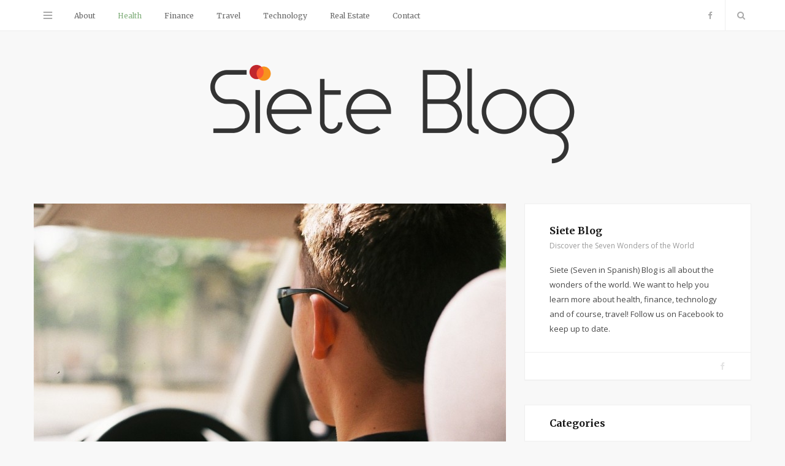

--- FILE ---
content_type: text/html; charset=UTF-8
request_url: https://www.sieteblog.com/health/things-to-look-for-when-choosing-a-rehab-facility/
body_size: 10866
content:

<!DOCTYPE html>
<html lang="en">

<head>

	<meta charset="UTF-8" />
	<meta http-equiv="x-ua-compatible" content="ie=edge" />
	<meta name="viewport" content="width=device-width, initial-scale=1" />
	<link rel="pingback" href="https://www.sieteblog.com/xmlrpc.php" />
	<link rel="profile" href="https://gmpg.org/xfn/11" />
		
	<title>Things to Look for When Choosing a Rehab Facility &#8211; Siete Blog</title>
<meta name='robots' content='max-image-preview:large' />
<link rel='dns-prefetch' href='//fonts.googleapis.com' />
<link rel="alternate" type="application/rss+xml" title="Siete Blog &raquo; Feed" href="https://www.sieteblog.com/feed/" />
<link rel="alternate" type="application/rss+xml" title="Siete Blog &raquo; Comments Feed" href="https://www.sieteblog.com/comments/feed/" />
<script type="text/javascript">
/* <![CDATA[ */
window._wpemojiSettings = {"baseUrl":"https:\/\/s.w.org\/images\/core\/emoji\/15.0.3\/72x72\/","ext":".png","svgUrl":"https:\/\/s.w.org\/images\/core\/emoji\/15.0.3\/svg\/","svgExt":".svg","source":{"concatemoji":"https:\/\/www.sieteblog.com\/wp-includes\/js\/wp-emoji-release.min.js?ver=6.6.4"}};
/*! This file is auto-generated */
!function(i,n){var o,s,e;function c(e){try{var t={supportTests:e,timestamp:(new Date).valueOf()};sessionStorage.setItem(o,JSON.stringify(t))}catch(e){}}function p(e,t,n){e.clearRect(0,0,e.canvas.width,e.canvas.height),e.fillText(t,0,0);var t=new Uint32Array(e.getImageData(0,0,e.canvas.width,e.canvas.height).data),r=(e.clearRect(0,0,e.canvas.width,e.canvas.height),e.fillText(n,0,0),new Uint32Array(e.getImageData(0,0,e.canvas.width,e.canvas.height).data));return t.every(function(e,t){return e===r[t]})}function u(e,t,n){switch(t){case"flag":return n(e,"\ud83c\udff3\ufe0f\u200d\u26a7\ufe0f","\ud83c\udff3\ufe0f\u200b\u26a7\ufe0f")?!1:!n(e,"\ud83c\uddfa\ud83c\uddf3","\ud83c\uddfa\u200b\ud83c\uddf3")&&!n(e,"\ud83c\udff4\udb40\udc67\udb40\udc62\udb40\udc65\udb40\udc6e\udb40\udc67\udb40\udc7f","\ud83c\udff4\u200b\udb40\udc67\u200b\udb40\udc62\u200b\udb40\udc65\u200b\udb40\udc6e\u200b\udb40\udc67\u200b\udb40\udc7f");case"emoji":return!n(e,"\ud83d\udc26\u200d\u2b1b","\ud83d\udc26\u200b\u2b1b")}return!1}function f(e,t,n){var r="undefined"!=typeof WorkerGlobalScope&&self instanceof WorkerGlobalScope?new OffscreenCanvas(300,150):i.createElement("canvas"),a=r.getContext("2d",{willReadFrequently:!0}),o=(a.textBaseline="top",a.font="600 32px Arial",{});return e.forEach(function(e){o[e]=t(a,e,n)}),o}function t(e){var t=i.createElement("script");t.src=e,t.defer=!0,i.head.appendChild(t)}"undefined"!=typeof Promise&&(o="wpEmojiSettingsSupports",s=["flag","emoji"],n.supports={everything:!0,everythingExceptFlag:!0},e=new Promise(function(e){i.addEventListener("DOMContentLoaded",e,{once:!0})}),new Promise(function(t){var n=function(){try{var e=JSON.parse(sessionStorage.getItem(o));if("object"==typeof e&&"number"==typeof e.timestamp&&(new Date).valueOf()<e.timestamp+604800&&"object"==typeof e.supportTests)return e.supportTests}catch(e){}return null}();if(!n){if("undefined"!=typeof Worker&&"undefined"!=typeof OffscreenCanvas&&"undefined"!=typeof URL&&URL.createObjectURL&&"undefined"!=typeof Blob)try{var e="postMessage("+f.toString()+"("+[JSON.stringify(s),u.toString(),p.toString()].join(",")+"));",r=new Blob([e],{type:"text/javascript"}),a=new Worker(URL.createObjectURL(r),{name:"wpTestEmojiSupports"});return void(a.onmessage=function(e){c(n=e.data),a.terminate(),t(n)})}catch(e){}c(n=f(s,u,p))}t(n)}).then(function(e){for(var t in e)n.supports[t]=e[t],n.supports.everything=n.supports.everything&&n.supports[t],"flag"!==t&&(n.supports.everythingExceptFlag=n.supports.everythingExceptFlag&&n.supports[t]);n.supports.everythingExceptFlag=n.supports.everythingExceptFlag&&!n.supports.flag,n.DOMReady=!1,n.readyCallback=function(){n.DOMReady=!0}}).then(function(){return e}).then(function(){var e;n.supports.everything||(n.readyCallback(),(e=n.source||{}).concatemoji?t(e.concatemoji):e.wpemoji&&e.twemoji&&(t(e.twemoji),t(e.wpemoji)))}))}((window,document),window._wpemojiSettings);
/* ]]> */
</script>
<style id='wp-emoji-styles-inline-css' type='text/css'>

	img.wp-smiley, img.emoji {
		display: inline !important;
		border: none !important;
		box-shadow: none !important;
		height: 1em !important;
		width: 1em !important;
		margin: 0 0.07em !important;
		vertical-align: -0.1em !important;
		background: none !important;
		padding: 0 !important;
	}
</style>
<link rel='stylesheet' id='wp-block-library-css' href='https://www.sieteblog.com/wp-includes/css/dist/block-library/style.min.css?ver=6.6.4' type='text/css' media='all' />
<style id='classic-theme-styles-inline-css' type='text/css'>
/*! This file is auto-generated */
.wp-block-button__link{color:#fff;background-color:#32373c;border-radius:9999px;box-shadow:none;text-decoration:none;padding:calc(.667em + 2px) calc(1.333em + 2px);font-size:1.125em}.wp-block-file__button{background:#32373c;color:#fff;text-decoration:none}
</style>
<style id='global-styles-inline-css' type='text/css'>
:root{--wp--preset--aspect-ratio--square: 1;--wp--preset--aspect-ratio--4-3: 4/3;--wp--preset--aspect-ratio--3-4: 3/4;--wp--preset--aspect-ratio--3-2: 3/2;--wp--preset--aspect-ratio--2-3: 2/3;--wp--preset--aspect-ratio--16-9: 16/9;--wp--preset--aspect-ratio--9-16: 9/16;--wp--preset--color--black: #000000;--wp--preset--color--cyan-bluish-gray: #abb8c3;--wp--preset--color--white: #ffffff;--wp--preset--color--pale-pink: #f78da7;--wp--preset--color--vivid-red: #cf2e2e;--wp--preset--color--luminous-vivid-orange: #ff6900;--wp--preset--color--luminous-vivid-amber: #fcb900;--wp--preset--color--light-green-cyan: #7bdcb5;--wp--preset--color--vivid-green-cyan: #00d084;--wp--preset--color--pale-cyan-blue: #8ed1fc;--wp--preset--color--vivid-cyan-blue: #0693e3;--wp--preset--color--vivid-purple: #9b51e0;--wp--preset--gradient--vivid-cyan-blue-to-vivid-purple: linear-gradient(135deg,rgba(6,147,227,1) 0%,rgb(155,81,224) 100%);--wp--preset--gradient--light-green-cyan-to-vivid-green-cyan: linear-gradient(135deg,rgb(122,220,180) 0%,rgb(0,208,130) 100%);--wp--preset--gradient--luminous-vivid-amber-to-luminous-vivid-orange: linear-gradient(135deg,rgba(252,185,0,1) 0%,rgba(255,105,0,1) 100%);--wp--preset--gradient--luminous-vivid-orange-to-vivid-red: linear-gradient(135deg,rgba(255,105,0,1) 0%,rgb(207,46,46) 100%);--wp--preset--gradient--very-light-gray-to-cyan-bluish-gray: linear-gradient(135deg,rgb(238,238,238) 0%,rgb(169,184,195) 100%);--wp--preset--gradient--cool-to-warm-spectrum: linear-gradient(135deg,rgb(74,234,220) 0%,rgb(151,120,209) 20%,rgb(207,42,186) 40%,rgb(238,44,130) 60%,rgb(251,105,98) 80%,rgb(254,248,76) 100%);--wp--preset--gradient--blush-light-purple: linear-gradient(135deg,rgb(255,206,236) 0%,rgb(152,150,240) 100%);--wp--preset--gradient--blush-bordeaux: linear-gradient(135deg,rgb(254,205,165) 0%,rgb(254,45,45) 50%,rgb(107,0,62) 100%);--wp--preset--gradient--luminous-dusk: linear-gradient(135deg,rgb(255,203,112) 0%,rgb(199,81,192) 50%,rgb(65,88,208) 100%);--wp--preset--gradient--pale-ocean: linear-gradient(135deg,rgb(255,245,203) 0%,rgb(182,227,212) 50%,rgb(51,167,181) 100%);--wp--preset--gradient--electric-grass: linear-gradient(135deg,rgb(202,248,128) 0%,rgb(113,206,126) 100%);--wp--preset--gradient--midnight: linear-gradient(135deg,rgb(2,3,129) 0%,rgb(40,116,252) 100%);--wp--preset--font-size--small: 13px;--wp--preset--font-size--medium: 20px;--wp--preset--font-size--large: 36px;--wp--preset--font-size--x-large: 42px;--wp--preset--spacing--20: 0.44rem;--wp--preset--spacing--30: 0.67rem;--wp--preset--spacing--40: 1rem;--wp--preset--spacing--50: 1.5rem;--wp--preset--spacing--60: 2.25rem;--wp--preset--spacing--70: 3.38rem;--wp--preset--spacing--80: 5.06rem;--wp--preset--shadow--natural: 6px 6px 9px rgba(0, 0, 0, 0.2);--wp--preset--shadow--deep: 12px 12px 50px rgba(0, 0, 0, 0.4);--wp--preset--shadow--sharp: 6px 6px 0px rgba(0, 0, 0, 0.2);--wp--preset--shadow--outlined: 6px 6px 0px -3px rgba(255, 255, 255, 1), 6px 6px rgba(0, 0, 0, 1);--wp--preset--shadow--crisp: 6px 6px 0px rgba(0, 0, 0, 1);}:where(.is-layout-flex){gap: 0.5em;}:where(.is-layout-grid){gap: 0.5em;}body .is-layout-flex{display: flex;}.is-layout-flex{flex-wrap: wrap;align-items: center;}.is-layout-flex > :is(*, div){margin: 0;}body .is-layout-grid{display: grid;}.is-layout-grid > :is(*, div){margin: 0;}:where(.wp-block-columns.is-layout-flex){gap: 2em;}:where(.wp-block-columns.is-layout-grid){gap: 2em;}:where(.wp-block-post-template.is-layout-flex){gap: 1.25em;}:where(.wp-block-post-template.is-layout-grid){gap: 1.25em;}.has-black-color{color: var(--wp--preset--color--black) !important;}.has-cyan-bluish-gray-color{color: var(--wp--preset--color--cyan-bluish-gray) !important;}.has-white-color{color: var(--wp--preset--color--white) !important;}.has-pale-pink-color{color: var(--wp--preset--color--pale-pink) !important;}.has-vivid-red-color{color: var(--wp--preset--color--vivid-red) !important;}.has-luminous-vivid-orange-color{color: var(--wp--preset--color--luminous-vivid-orange) !important;}.has-luminous-vivid-amber-color{color: var(--wp--preset--color--luminous-vivid-amber) !important;}.has-light-green-cyan-color{color: var(--wp--preset--color--light-green-cyan) !important;}.has-vivid-green-cyan-color{color: var(--wp--preset--color--vivid-green-cyan) !important;}.has-pale-cyan-blue-color{color: var(--wp--preset--color--pale-cyan-blue) !important;}.has-vivid-cyan-blue-color{color: var(--wp--preset--color--vivid-cyan-blue) !important;}.has-vivid-purple-color{color: var(--wp--preset--color--vivid-purple) !important;}.has-black-background-color{background-color: var(--wp--preset--color--black) !important;}.has-cyan-bluish-gray-background-color{background-color: var(--wp--preset--color--cyan-bluish-gray) !important;}.has-white-background-color{background-color: var(--wp--preset--color--white) !important;}.has-pale-pink-background-color{background-color: var(--wp--preset--color--pale-pink) !important;}.has-vivid-red-background-color{background-color: var(--wp--preset--color--vivid-red) !important;}.has-luminous-vivid-orange-background-color{background-color: var(--wp--preset--color--luminous-vivid-orange) !important;}.has-luminous-vivid-amber-background-color{background-color: var(--wp--preset--color--luminous-vivid-amber) !important;}.has-light-green-cyan-background-color{background-color: var(--wp--preset--color--light-green-cyan) !important;}.has-vivid-green-cyan-background-color{background-color: var(--wp--preset--color--vivid-green-cyan) !important;}.has-pale-cyan-blue-background-color{background-color: var(--wp--preset--color--pale-cyan-blue) !important;}.has-vivid-cyan-blue-background-color{background-color: var(--wp--preset--color--vivid-cyan-blue) !important;}.has-vivid-purple-background-color{background-color: var(--wp--preset--color--vivid-purple) !important;}.has-black-border-color{border-color: var(--wp--preset--color--black) !important;}.has-cyan-bluish-gray-border-color{border-color: var(--wp--preset--color--cyan-bluish-gray) !important;}.has-white-border-color{border-color: var(--wp--preset--color--white) !important;}.has-pale-pink-border-color{border-color: var(--wp--preset--color--pale-pink) !important;}.has-vivid-red-border-color{border-color: var(--wp--preset--color--vivid-red) !important;}.has-luminous-vivid-orange-border-color{border-color: var(--wp--preset--color--luminous-vivid-orange) !important;}.has-luminous-vivid-amber-border-color{border-color: var(--wp--preset--color--luminous-vivid-amber) !important;}.has-light-green-cyan-border-color{border-color: var(--wp--preset--color--light-green-cyan) !important;}.has-vivid-green-cyan-border-color{border-color: var(--wp--preset--color--vivid-green-cyan) !important;}.has-pale-cyan-blue-border-color{border-color: var(--wp--preset--color--pale-cyan-blue) !important;}.has-vivid-cyan-blue-border-color{border-color: var(--wp--preset--color--vivid-cyan-blue) !important;}.has-vivid-purple-border-color{border-color: var(--wp--preset--color--vivid-purple) !important;}.has-vivid-cyan-blue-to-vivid-purple-gradient-background{background: var(--wp--preset--gradient--vivid-cyan-blue-to-vivid-purple) !important;}.has-light-green-cyan-to-vivid-green-cyan-gradient-background{background: var(--wp--preset--gradient--light-green-cyan-to-vivid-green-cyan) !important;}.has-luminous-vivid-amber-to-luminous-vivid-orange-gradient-background{background: var(--wp--preset--gradient--luminous-vivid-amber-to-luminous-vivid-orange) !important;}.has-luminous-vivid-orange-to-vivid-red-gradient-background{background: var(--wp--preset--gradient--luminous-vivid-orange-to-vivid-red) !important;}.has-very-light-gray-to-cyan-bluish-gray-gradient-background{background: var(--wp--preset--gradient--very-light-gray-to-cyan-bluish-gray) !important;}.has-cool-to-warm-spectrum-gradient-background{background: var(--wp--preset--gradient--cool-to-warm-spectrum) !important;}.has-blush-light-purple-gradient-background{background: var(--wp--preset--gradient--blush-light-purple) !important;}.has-blush-bordeaux-gradient-background{background: var(--wp--preset--gradient--blush-bordeaux) !important;}.has-luminous-dusk-gradient-background{background: var(--wp--preset--gradient--luminous-dusk) !important;}.has-pale-ocean-gradient-background{background: var(--wp--preset--gradient--pale-ocean) !important;}.has-electric-grass-gradient-background{background: var(--wp--preset--gradient--electric-grass) !important;}.has-midnight-gradient-background{background: var(--wp--preset--gradient--midnight) !important;}.has-small-font-size{font-size: var(--wp--preset--font-size--small) !important;}.has-medium-font-size{font-size: var(--wp--preset--font-size--medium) !important;}.has-large-font-size{font-size: var(--wp--preset--font-size--large) !important;}.has-x-large-font-size{font-size: var(--wp--preset--font-size--x-large) !important;}
:where(.wp-block-post-template.is-layout-flex){gap: 1.25em;}:where(.wp-block-post-template.is-layout-grid){gap: 1.25em;}
:where(.wp-block-columns.is-layout-flex){gap: 2em;}:where(.wp-block-columns.is-layout-grid){gap: 2em;}
:root :where(.wp-block-pullquote){font-size: 1.5em;line-height: 1.6;}
</style>
<link rel='stylesheet' id='contact-form-7-css' href='https://www.sieteblog.com/wp-content/plugins/contact-form-7/includes/css/styles.css?ver=5.9.8' type='text/css' media='all' />
<link rel='stylesheet' id='smart-blog-fonts-css' href='https://fonts.googleapis.com/css?family=Open+Sans%3A400%2C400italic%2C600%2C700%7CMerriweather%3A400%2C300italic%2C400italic%2C700' type='text/css' media='all' />
<link rel='stylesheet' id='smart-blog-core-css' href='https://www.sieteblog.com/wp-content/themes/smart-blog/style.css?ver=1.2.0' type='text/css' media='all' />
<link rel='stylesheet' id='smart-blog-lightbox-css' href='https://www.sieteblog.com/wp-content/themes/smart-blog/css/lightbox.css?ver=1.2.0' type='text/css' media='all' />
<link rel='stylesheet' id='smart-blog-icons-css' href='https://www.sieteblog.com/wp-content/themes/smart-blog/css/icons/css/icons.css?ver=1.2.0' type='text/css' media='all' />
<link rel='stylesheet' id='smart-blog-responsive-css' href='https://www.sieteblog.com/wp-content/themes/smart-blog/css/responsive.css?ver=1.2.0' type='text/css' media='all' />
<script>if (document.location.protocol != "https:") {document.location = document.URL.replace(/^http:/i, "https:");}</script><script type="text/javascript" id="jquery-core-js-extra">
/* <![CDATA[ */
var Sphere_Plugin = {"ajaxurl":"https:\/\/www.sieteblog.com\/wp-admin\/admin-ajax.php"};
/* ]]> */
</script>
<script type="text/javascript" src="https://www.sieteblog.com/wp-includes/js/jquery/jquery.min.js?ver=3.7.1" id="jquery-core-js"></script>
<script type="text/javascript" src="https://www.sieteblog.com/wp-includes/js/jquery/jquery-migrate.min.js?ver=3.4.1" id="jquery-migrate-js"></script>
<script type="text/javascript" src="https://www.sieteblog.com/wp-content/themes/smart-blog/js/jquery.masonry.js?ver=1.2.0" id="smart-blog-masonry-js"></script>
<link rel="https://api.w.org/" href="https://www.sieteblog.com/wp-json/" /><link rel="alternate" title="JSON" type="application/json" href="https://www.sieteblog.com/wp-json/wp/v2/posts/1800" /><link rel="EditURI" type="application/rsd+xml" title="RSD" href="https://www.sieteblog.com/xmlrpc.php?rsd" />
<meta name="generator" content="WordPress 6.6.4" />
<link rel='shortlink' href='https://www.sieteblog.com/?p=1800' />
<link rel="alternate" title="oEmbed (JSON)" type="application/json+oembed" href="https://www.sieteblog.com/wp-json/oembed/1.0/embed?url=https%3A%2F%2Fwww.sieteblog.com%2Fhealth%2Fthings-to-look-for-when-choosing-a-rehab-facility%2F" />
<link rel="alternate" title="oEmbed (XML)" type="text/xml+oembed" href="https://www.sieteblog.com/wp-json/oembed/1.0/embed?url=https%3A%2F%2Fwww.sieteblog.com%2Fhealth%2Fthings-to-look-for-when-choosing-a-rehab-facility%2F&#038;format=xml" />
<link rel="canonical" href="https://www.sieteblog.com/health/things-to-look-for-when-choosing-a-rehab-facility/" />
<link rel="icon" href="https://www.sieteblog.com/wp-content/uploads/2016/03/cropped-x_SieteBlog02-1-32x32.png" sizes="32x32" />
<link rel="icon" href="https://www.sieteblog.com/wp-content/uploads/2016/03/cropped-x_SieteBlog02-1-192x192.png" sizes="192x192" />
<link rel="apple-touch-icon" href="https://www.sieteblog.com/wp-content/uploads/2016/03/cropped-x_SieteBlog02-1-180x180.png" />
<meta name="msapplication-TileImage" content="https://www.sieteblog.com/wp-content/uploads/2016/03/cropped-x_SieteBlog02-1-270x270.png" />

</head>

<body class="post-template-default single single-post postid-1800 single-format-standard right-sidebar ">

<div class="main-wrap">

	
	<header id="main-head" class="main-head">
	
		
	<div class="top-bar">
	
		<div class="top-bar-content" data-sticky-bar="1">
			<div class="wrap cf">

				
		<div class="top-actions cf">
			
			<div class="menu-action">
			
								<a href="#" class="action menu icon-hamburger" title="Menu"></a>
				
								
			</div>

		</div>				
			
										
				<nav class="navigation">					
					<div class="menu-top-navigation-container"><ul id="menu-top-navigation" class="menu"><li id="menu-item-97" class="menu-item menu-item-type-post_type menu-item-object-page menu-item-97"><a href="https://www.sieteblog.com/about/">About</a></li>
<li id="menu-item-121" class="menu-item menu-item-type-taxonomy menu-item-object-category current-post-ancestor current-menu-parent current-post-parent menu-item-121"><a href="https://www.sieteblog.com/category/health/">Health</a></li>
<li id="menu-item-120" class="menu-item menu-item-type-taxonomy menu-item-object-category menu-item-120"><a href="https://www.sieteblog.com/category/finance/">Finance</a></li>
<li id="menu-item-119" class="menu-item menu-item-type-taxonomy menu-item-object-category menu-item-119"><a href="https://www.sieteblog.com/category/travel/">Travel</a></li>
<li id="menu-item-122" class="menu-item menu-item-type-taxonomy menu-item-object-category menu-item-122"><a href="https://www.sieteblog.com/category/technology/">Technology</a></li>
<li id="menu-item-1968" class="menu-item menu-item-type-taxonomy menu-item-object-category menu-item-1968"><a href="https://www.sieteblog.com/category/real-estate/">Real Estate</a></li>
<li id="menu-item-96" class="menu-item menu-item-type-post_type menu-item-object-page menu-item-96"><a href="https://www.sieteblog.com/contact/">Contact</a></li>
</ul></div>				</nav>
				
								
				
								
				<div class="search-action cf">
				
					<a href="#" class="action search icon-search" title="Search"></a>
					
					<div class="search-overlay">	<form method="get" class="search-form" action="https://www.sieteblog.com/">
		<label>
			<span class="screen-reader-text">Search for:</span>
			<input type="search" class="search-field" placeholder="Type and hit enter..." value="" name="s" title="Search for:" />
		</label>
		<button type="submit" class="search-submit"><i class="icon icon-search"></i></button>
	</form></div>
				
				</div>
				
								
				
								
				<ul class="social-icons cf">
				
									
					<li><a href="#" class="icon icon-facebook-b"><span class="visuallyhidden">Facebook</span></a></li>
											
									
				</ul>
				
								
			</div>			
		</div>
		
	</div>
		
		<div class="wrap">
		
			<div class="title">
			
				<a href="https://www.sieteblog.com/" title="Siete Blog" rel="home">
				
									
										
		<img class="mobile-logo" src="https://www.sieteblog.com/wp-content/uploads/2016/03/x_SieteBlog02-final1.png" width="300" height="86" 
			alt="Siete Blog" />

							
					<img src="https://www.sieteblog.com/wp-content/uploads/2016/03/x_SieteBlog02-final1.png" class="logo-image" alt="Siete Blog" />
						 
								
				</a>
			
			</div>
		
		</div>
		
	</header> <!-- .main-head -->
	
		
	
<div class="main wrap">

	<div class="ts-row cf">
		<div class="col-8 main-content cf">
		
			
				
<article id="post-1800" class="the-post grid-box post-1800 post type-post status-publish format-standard has-post-thumbnail category-health" itemscope itemtype="http://schema.org/Article" data-gallery>
	
	<header class="post-header cf">
				
		<div class="featured">
		
						
							
				<a href="https://www.sieteblog.com/wp-content/uploads/2017/06/pexels-photo-201476.jpeg" itemprop="image" class="image-link"><img width="770" height="515" src="https://www.sieteblog.com/wp-content/uploads/2017/06/pexels-photo-201476-770x515.jpeg" class="attachment-smart-blog-main size-smart-blog-main wp-post-image" alt="" title="Things to Look for When Choosing a Rehab Facility" decoding="async" fetchpriority="high" srcset="https://www.sieteblog.com/wp-content/uploads/2017/06/pexels-photo-201476-770x515.jpeg 770w, https://www.sieteblog.com/wp-content/uploads/2017/06/pexels-photo-201476-270x180.jpeg 270w, https://www.sieteblog.com/wp-content/uploads/2017/06/pexels-photo-201476-369x246.jpeg 369w, https://www.sieteblog.com/wp-content/uploads/2017/06/pexels-photo-201476-99x66.jpeg 99w" sizes="(max-width: 770px) 100vw, 770px" />				</a>
				
								
					</div>
		
		
		
		<h1 class="post-title" itemprop="name headline">
		
		Things to Look for When Choosing a Rehab Facility		
		</h1>
		
	</header><!-- .post-header -->
	
	
		<div class="post-meta">
		
					<span class="post-cat">
			
						
				<a href="https://www.sieteblog.com/category/health/">Health</a></span>
			
						
			<span class="meta-sep"></span>
			
					
					<time class="post-date" itemprop="datePublished" datetime="2017-08-15T17:51:07+00:00">August 15, 2017</time>
				
		</div>

	<div class="post-content description cf" itemprop="articleBody">
		
		<p class="p1"><span class="s2"><a href="https://coastaldetox.com/">Coastal Detox</a></span><span class="s1"> has successfully helped many people overcome their substance abuse issues. People who are currently battling addiction need to get professional help in order to defeat this potentially deadly problem. It is a huge mistake to try to kick a drug or alcohol habit on your own. Do you fall into the category of someone whose life is falling apart because you are using drugs or alcohol on a regular basis? If this is the case, seeking help soon and not waiting could literally be the difference between life and death. However, you should never be foolish enough to check yourself into a rehab facility without finding out as much as you can about it. You need to have a complete understanding of the facility that will be providing your treatment. Here is a list of the most critical things that you need to look for when you are comparing rehab facilities.</span></p>
<p class="p1"><span class="s1">1. Has the rehab facility had a large number of complaints or lawsuits filed against it?</span></p>
<p class="p1"><span class="s1">These are important details that you cannot afford to overlook. Needless to say, a rehab facility will not be very anxious to reveal any legal problems they have had in the past. They will also not want to talk about any complaints from patients that have been filed against the facility. This means that you will need to do a thorough amount of research in order to discover all of the things about a rehab facility they might not want you to know. You can then keep the facility on your list of potential candidates if everything checks out. </span></p>
<p class="p1"><span class="s1">2. What is the ratio of patients to staff members?</span></p>
<p class="p1"><span class="s1">You might be wondering why this is an important detail for you to examine. The answer is really very simple. Ideally, you want to receive your treatment in a facility where there is not a large number of patients that will overwhelm the staff. There are many rehab facilities that are only interested in making money. Therefore, they admit many more patients than they should. This causes the staff to ignore many of the patients. These people do not end up getting the quality of treatment they paid for. This is why it is so vitally important for you to seek out a rehab facility that does not have too many patients compared to the number of staff members. This will help to ensure that you get the best addiction treatment in 2017.</span></p>
<p class="p1"><span class="s1">3. You need to take a close look at the cleanliness of the facility as a whole. </span></p>
<p class="p1"><span class="s1">The quality of care that the rehab facility provides should not be the only thing you pay attention to. You must also take into consideration how clean the facility is. Look closely at the floors and the tables. Does it seem like the buildings are cleaned thoroughly on a regular basis? Explore the rooms that patients sleep in. Has the bedding been washed? Go into the bathrooms. Are the toilets clean? You must remember that you will be living in the rehab facility for several weeks. It will be your home. Therefore, you need to make sure that the facility is clean enough where you will not mind staying there for an extended period of time.</span></p>
<p class="p1"><span class="s1">4. What sort of qualifications do the faculty members have?</span></p>
<p class="p1"><span class="s1">Never assume that the people who work at a rehab facility are qualified enough to treat you. It is important to find out for yourself exactly where these people received their training. You will be relying on these people to guide you on your path towards sobriety. Therefore, it is essential that you make sure they have the necessary knowledge, experience and training to accomplish that goal. There are quite a few online resources you can use to compile this info. However, the facility should be willing to give you all of the info you need on the staff members who work there.</span></p>
<p class="p1"><span class="s1">5. Does the rehab facility have many amenities?</span></p>
<p class="p1"><span class="s1">As a general rule, rehab facilities that have many amenities cost a lot more than the ones with no frills. Therefore, You should be prepared to pay a lot of money if you want to attend rehab in a sunny and tropical location with a beautiful swimming pool. The websites for the rehab facilities you are interested in should list all of the amenities that will be available for patients to use. This will help you to make your decision.</span></p>
		
					
	</div><!-- .post-content -->

	
			
	<div class="post-footer cf">
	
			
		
		<div class="tag-share cf">
		
			
			<div class="post-tags"></div>
			
					
					<div class="post-share">
			<span class="counters">
			
									
		<a href="#" class="count count-link count-heart" data-id="1800"><i class="icon icon-heart-1"></i><span class="number">0</span></a>
		
									
							<span class="count count-share"><i class="icon icon-share-1"></i>0</span>
							
			</span>
			
						
			<div class="post-share-icons cf">
			
				<a href="http://www.facebook.com/sharer.php?u=https%3A%2F%2Fwww.sieteblog.com%2Fhealth%2Fthings-to-look-for-when-choosing-a-rehab-facility%2F" target="_blank" class="link" title="Share on Facebook"><i class="icon icon-facebook"></i></a>
					
				<a href="http://twitter.com/home?status=https%3A%2F%2Fwww.sieteblog.com%2Fhealth%2Fthings-to-look-for-when-choosing-a-rehab-facility%2F" target="_blank" class="link" title="Share on Twitter"><i class="icon icon-twitter"></i></a>
					
				<a href="http://plus.google.com/share?url=https%3A%2F%2Fwww.sieteblog.com%2Fhealth%2Fthings-to-look-for-when-choosing-a-rehab-facility%2F" target="_blank" class="link" title="Share on Google+"><i class="icon icon-gplus"></i></a>
					
								
			</div>
			
						
		</div>				
		</div>

				
				<div class="author-box add-separator">
	
		<img alt='' src='https://secure.gravatar.com/avatar/f550a3600820426a54660631b6e5fc7d?s=107&#038;d=mm&#038;r=g' srcset='https://secure.gravatar.com/avatar/f550a3600820426a54660631b6e5fc7d?s=214&#038;d=mm&#038;r=g 2x' class='avatar avatar-107 photo' height='107' width='107' decoding='async'/>		
		<div class="content">
		
			<span class="author">
				<a href="https://www.sieteblog.com/author/admin/" title="Posts by Alexa" rel="author">Alexa</a>			</span>
			
			<p class="author-bio"></p>
			
			<ul class="social-icons">
						</ul>
			
		</div>
		
	</div>			
				
	</div>

		
		
</article> <!-- .the-post -->



<section class="related-posts">
	<h4 class="heading common-heading">Related Articles</h4> 
	
	<div class="navigate"></div>
	
	<div class="posts">
	
			<article class="grid-box post" itemscope itemtype="http://schema.org/Article">
					
			<a href="https://www.sieteblog.com/health/5-ways-to-look-great-while-you-work-out/" title="5 ways to look great while you work out " class="image-link" itemprop="url">
				<img width="270" height="180" src="https://www.sieteblog.com/wp-content/uploads/2023/01/pexels-pavel-danilyuk-6339389-270x180.jpg" class="image wp-post-image" alt="" title="5 ways to look great while you work out " itemprop="image" decoding="async" srcset="https://www.sieteblog.com/wp-content/uploads/2023/01/pexels-pavel-danilyuk-6339389-270x180.jpg 270w, https://www.sieteblog.com/wp-content/uploads/2023/01/pexels-pavel-danilyuk-6339389-300x200.jpg 300w, https://www.sieteblog.com/wp-content/uploads/2023/01/pexels-pavel-danilyuk-6339389-1024x684.jpg 1024w, https://www.sieteblog.com/wp-content/uploads/2023/01/pexels-pavel-danilyuk-6339389-770x515.jpg 770w, https://www.sieteblog.com/wp-content/uploads/2023/01/pexels-pavel-danilyuk-6339389-369x246.jpg 369w, https://www.sieteblog.com/wp-content/uploads/2023/01/pexels-pavel-danilyuk-6339389-99x66.jpg 99w, https://www.sieteblog.com/wp-content/uploads/2023/01/pexels-pavel-danilyuk-6339389.jpg 1280w" sizes="(max-width: 270px) 100vw, 270px" />			</a>
			
			<div class="content">
				
				<h3 class="post-title" itemprop="name headline"><a href="https://www.sieteblog.com/health/5-ways-to-look-great-while-you-work-out/" class="post-link">5 ways to look great while you work out </a></h3>

				
		<div class="post-meta">
		
					<span class="post-cat">
			
						
				<a href="https://www.sieteblog.com/category/health/">Health</a></span>
			
						
			<span class="meta-sep"></span>
			
					
					<time class="post-date" itemprop="datePublished" datetime="2023-05-15T11:53:00+00:00">May 15, 2023</time>
				
		</div>
				
			</div>

		</article >
		
			<article class="grid-box post" itemscope itemtype="http://schema.org/Article">
					
			<a href="https://www.sieteblog.com/health/7-healthy-habits-that-will-transform-your-life/" title="7 Healthy Habits that will Transform Your Life" class="image-link" itemprop="url">
				<img width="270" height="180" src="https://www.sieteblog.com/wp-content/uploads/2023/03/pexels-andrea-piacquadio-3769709-270x180.jpg" class="image wp-post-image" alt="" title="7 Healthy Habits that will Transform Your Life" itemprop="image" decoding="async" loading="lazy" srcset="https://www.sieteblog.com/wp-content/uploads/2023/03/pexels-andrea-piacquadio-3769709-270x180.jpg 270w, https://www.sieteblog.com/wp-content/uploads/2023/03/pexels-andrea-piacquadio-3769709-770x515.jpg 770w, https://www.sieteblog.com/wp-content/uploads/2023/03/pexels-andrea-piacquadio-3769709-369x246.jpg 369w, https://www.sieteblog.com/wp-content/uploads/2023/03/pexels-andrea-piacquadio-3769709-99x66.jpg 99w" sizes="(max-width: 270px) 100vw, 270px" />			</a>
			
			<div class="content">
				
				<h3 class="post-title" itemprop="name headline"><a href="https://www.sieteblog.com/health/7-healthy-habits-that-will-transform-your-life/" class="post-link">7 Healthy Habits that will Transform Your Life</a></h3>

				
		<div class="post-meta">
		
					<span class="post-cat">
			
						
				<a href="https://www.sieteblog.com/category/health/">Health</a></span>
			
						
			<span class="meta-sep"></span>
			
					
					<time class="post-date" itemprop="datePublished" datetime="2023-03-30T13:08:24+00:00">March 30, 2023</time>
				
		</div>
				
			</div>

		</article >
		
			<article class="grid-box post" itemscope itemtype="http://schema.org/Article">
					
			<a href="https://www.sieteblog.com/health/best-ways-to-improve-your-coordination/" title="Best ways to improve your coordination" class="image-link" itemprop="url">
				<img width="270" height="180" src="https://www.sieteblog.com/wp-content/uploads/2023/01/pexels-алекке-блажин-7700193-270x180.jpg" class="image wp-post-image" alt="" title="Best ways to improve your coordination" itemprop="image" decoding="async" loading="lazy" srcset="https://www.sieteblog.com/wp-content/uploads/2023/01/pexels-алекке-блажин-7700193-270x180.jpg 270w, https://www.sieteblog.com/wp-content/uploads/2023/01/pexels-алекке-блажин-7700193-300x200.jpg 300w, https://www.sieteblog.com/wp-content/uploads/2023/01/pexels-алекке-блажин-7700193-1024x683.jpg 1024w, https://www.sieteblog.com/wp-content/uploads/2023/01/pexels-алекке-блажин-7700193-770x515.jpg 770w, https://www.sieteblog.com/wp-content/uploads/2023/01/pexels-алекке-блажин-7700193-369x246.jpg 369w, https://www.sieteblog.com/wp-content/uploads/2023/01/pexels-алекке-блажин-7700193-99x66.jpg 99w, https://www.sieteblog.com/wp-content/uploads/2023/01/pexels-алекке-блажин-7700193.jpg 1280w" sizes="(max-width: 270px) 100vw, 270px" />			</a>
			
			<div class="content">
				
				<h3 class="post-title" itemprop="name headline"><a href="https://www.sieteblog.com/health/best-ways-to-improve-your-coordination/" class="post-link">Best ways to improve your coordination</a></h3>

				
		<div class="post-meta">
		
					<span class="post-cat">
			
						
				<a href="https://www.sieteblog.com/category/health/">Health</a></span>
			
						
			<span class="meta-sep"></span>
			
					
					<time class="post-date" itemprop="datePublished" datetime="2023-01-26T11:49:14+00:00">January 26, 2023</time>
				
		</div>
				
			</div>

		</article >
		
			<article class="grid-box post" itemscope itemtype="http://schema.org/Article">
					
			<a href="https://www.sieteblog.com/health/top-5-health-insurance-secrets/" title="Top 5 Health Insurance Secrets" class="image-link" itemprop="url">
				<img width="270" height="180" src="https://www.sieteblog.com/wp-content/uploads/2017/04/pexels-photo-196640-270x180.jpeg" class="image wp-post-image" alt="" title="Top 5 Health Insurance Secrets" itemprop="image" decoding="async" loading="lazy" srcset="https://www.sieteblog.com/wp-content/uploads/2017/04/pexels-photo-196640-270x180.jpeg 270w, https://www.sieteblog.com/wp-content/uploads/2017/04/pexels-photo-196640-300x200.jpeg 300w, https://www.sieteblog.com/wp-content/uploads/2017/04/pexels-photo-196640-369x246.jpeg 369w, https://www.sieteblog.com/wp-content/uploads/2017/04/pexels-photo-196640-99x66.jpeg 99w, https://www.sieteblog.com/wp-content/uploads/2017/04/pexels-photo-196640.jpeg 640w" sizes="(max-width: 270px) 100vw, 270px" />			</a>
			
			<div class="content">
				
				<h3 class="post-title" itemprop="name headline"><a href="https://www.sieteblog.com/health/top-5-health-insurance-secrets/" class="post-link">Top 5 Health Insurance Secrets</a></h3>

				
		<div class="post-meta">
		
					<span class="post-cat">
			
						
				<a href="https://www.sieteblog.com/category/health/">Health</a></span>
			
						
			<span class="meta-sep"></span>
			
					
					<time class="post-date" itemprop="datePublished" datetime="2022-12-14T00:13:00+00:00">December 14, 2022</time>
				
		</div>
				
			</div>

		</article >
		
			<article class="grid-box post" itemscope itemtype="http://schema.org/Article">
					
			<a href="https://www.sieteblog.com/health/bad-back-try-these-6-pain-easing-steps/" title="Bad Back? Try These 6 Pain-Easing Steps" class="image-link" itemprop="url">
				<img width="270" height="180" src="https://www.sieteblog.com/wp-content/uploads/2016/12/backpainw03-270x180.jpg" class="image wp-post-image" alt="" title="Bad Back? Try These 6 Pain-Easing Steps" itemprop="image" decoding="async" loading="lazy" srcset="https://www.sieteblog.com/wp-content/uploads/2016/12/backpainw03-270x180.jpg 270w, https://www.sieteblog.com/wp-content/uploads/2016/12/backpainw03-300x200.jpg 300w, https://www.sieteblog.com/wp-content/uploads/2016/12/backpainw03-768x512.jpg 768w, https://www.sieteblog.com/wp-content/uploads/2016/12/backpainw03-1024x683.jpg 1024w, https://www.sieteblog.com/wp-content/uploads/2016/12/backpainw03-770x515.jpg 770w, https://www.sieteblog.com/wp-content/uploads/2016/12/backpainw03-369x246.jpg 369w, https://www.sieteblog.com/wp-content/uploads/2016/12/backpainw03-99x66.jpg 99w, https://www.sieteblog.com/wp-content/uploads/2016/12/backpainw03.jpg 1600w" sizes="(max-width: 270px) 100vw, 270px" />			</a>
			
			<div class="content">
				
				<h3 class="post-title" itemprop="name headline"><a href="https://www.sieteblog.com/health/bad-back-try-these-6-pain-easing-steps/" class="post-link">Bad Back? Try These 6 Pain-Easing Steps</a></h3>

				
		<div class="post-meta">
		
					<span class="post-cat">
			
						
				<a href="https://www.sieteblog.com/category/health/">Health</a></span>
			
						
			<span class="meta-sep"></span>
			
					
					<time class="post-date" itemprop="datePublished" datetime="2022-05-23T10:34:00+00:00">May 23, 2022</time>
				
		</div>
				
			</div>

		</article >
		
			<article class="grid-box post" itemscope itemtype="http://schema.org/Article">
					
			<a href="https://www.sieteblog.com/health/gifts-for-your-valentine/" title="Gifts for your Valentine" class="image-link" itemprop="url">
				<img width="270" height="180" src="https://www.sieteblog.com/wp-content/uploads/2019/02/pexels-photo-842876-270x180.jpeg" class="image wp-post-image" alt="" title="Gifts for your Valentine" itemprop="image" decoding="async" loading="lazy" srcset="https://www.sieteblog.com/wp-content/uploads/2019/02/pexels-photo-842876-270x180.jpeg 270w, https://www.sieteblog.com/wp-content/uploads/2019/02/pexels-photo-842876-770x515.jpeg 770w, https://www.sieteblog.com/wp-content/uploads/2019/02/pexels-photo-842876-369x246.jpeg 369w, https://www.sieteblog.com/wp-content/uploads/2019/02/pexels-photo-842876-99x66.jpeg 99w" sizes="(max-width: 270px) 100vw, 270px" />			</a>
			
			<div class="content">
				
				<h3 class="post-title" itemprop="name headline"><a href="https://www.sieteblog.com/health/gifts-for-your-valentine/" class="post-link">Gifts for your Valentine</a></h3>

				
		<div class="post-meta">
		
					<span class="post-cat">
			
						
				<a href="https://www.sieteblog.com/category/health/">Health</a></span>
			
						
			<span class="meta-sep"></span>
			
					
					<time class="post-date" itemprop="datePublished" datetime="2022-05-23T03:05:00+00:00">May 23, 2022</time>
				
		</div>
				
			</div>

		</article >
		
		
	</div>
	
</section>


				<div class="comments">
				
	<div id="comments" class="grid-box comments-area">

		
		<p class="no-comments">Comments are closed.</p>
		
		
	
	
	</div><!-- #comments -->
				</div>
	
			
		</div>
		
				<aside class="col-4 sidebar">
		
					<ul>
				
		<li id="bunyad-widget-about-2" class="grid-box widget widget-about">		
					
							
				<h5 class="widget-title">Siete Blog</h5>				
						
			<div class="subtitle">Discover the Seven Wonders of the World</div>
			
			<div class="about-text"><p>Siete (Seven in Spanish) Blog is all about the wonders of the world. We want to help you learn more about health, finance, technology and of course, travel! Follow us on Facebook to keep up to date. </p>
</div>
			
						
			<div class="about-footer cf">
				
								
								
					<div class="social-icons">
					
											<a href="#" class="social-link"><i class="icon icon-facebook-b"></i>
							<span class="visuallyhidden">Facebook</span></a>
					
										
					</div>
				
								
			</div>
			
					
		</li>
		
		<li id="categories-3" class="grid-box widget widget_categories"><h5 class="widget-title">Categories</h5>
			<ul>
					<li class="cat-item cat-item-11"><a href="https://www.sieteblog.com/category/finance/">Finance</a> (132)
</li>
	<li class="cat-item cat-item-10"><a href="https://www.sieteblog.com/category/health/">Health</a> (130)
</li>
	<li class="cat-item cat-item-13"><a href="https://www.sieteblog.com/category/real-estate/">Real Estate</a> (21)
</li>
	<li class="cat-item cat-item-8"><a href="https://www.sieteblog.com/category/technology/">Technology</a> (75)
</li>
	<li class="cat-item cat-item-9"><a href="https://www.sieteblog.com/category/travel/">Travel</a> (128)
</li>
	<li class="cat-item cat-item-1"><a href="https://www.sieteblog.com/category/uncategorized/">Uncategorized</a> (1)
</li>
	<li class="cat-item cat-item-12"><a href="https://www.sieteblog.com/category/work/">Work</a> (20)
</li>
			</ul>

			</li>

		<li id="bunyad-posts-widget-2" class="grid-box widget widget-posts">		
							
				<h5 class="widget-title">Popular Posts</h5>				
						
			<ul class="posts-list list-small">
							<li class="post cf">
				
					<a href="https://www.sieteblog.com/work/3-smart-ideas-to-scale-your-business-quickly-expert-tips/" class="image-link">
						<img width="99" height="66" src="https://www.sieteblog.com/wp-content/uploads/2023/10/pexels-gerzon-pinata-9512007-99x66.jpg" class="attachment-smart-blog-thumb size-smart-blog-thumb wp-post-image" alt="" title="3 Smart Ideas to Scale Your Business Quickly: Expert Tips" decoding="async" loading="lazy" srcset="https://www.sieteblog.com/wp-content/uploads/2023/10/pexels-gerzon-pinata-9512007-99x66.jpg 99w, https://www.sieteblog.com/wp-content/uploads/2023/10/pexels-gerzon-pinata-9512007-300x200.jpg 300w, https://www.sieteblog.com/wp-content/uploads/2023/10/pexels-gerzon-pinata-9512007-270x180.jpg 270w, https://www.sieteblog.com/wp-content/uploads/2023/10/pexels-gerzon-pinata-9512007-369x246.jpg 369w, https://www.sieteblog.com/wp-content/uploads/2023/10/pexels-gerzon-pinata-9512007.jpg 640w" sizes="(max-width: 99px) 100vw, 99px" />					</a>
					
					<div class="content">
					
						<a href="https://www.sieteblog.com/work/3-smart-ideas-to-scale-your-business-quickly-expert-tips/" class="title-link"><strong>3 Smart Ideas to Scale Your Business Quickly: Expert Tips</strong></a>
							
												
						
		<div class="post-meta">
		
					<span class="post-cat">
			
						
				<a href="https://www.sieteblog.com/category/work/">Work</a></span>
			
						
			<span class="meta-sep"></span>
			
					
					<time class="post-date" datetime="2023-10-26T11:46:21+00:00">October 26, 2023</time>
				
		</div>
					</div>
				
				</li>
							<li class="post cf">
				
					<a href="https://www.sieteblog.com/finance/3-money-saving-tips-to-cut-winter-heating-costs/" class="image-link">
						<img width="99" height="63" src="https://www.sieteblog.com/wp-content/uploads/2016/02/Snow-Dimples_by_Roman-Boed.jpg" class="attachment-smart-blog-thumb size-smart-blog-thumb wp-post-image" alt="" title="3 Money Saving Tips to Cut Winter Heating Costs" decoding="async" loading="lazy" srcset="https://www.sieteblog.com/wp-content/uploads/2016/02/Snow-Dimples_by_Roman-Boed.jpg 2048w, https://www.sieteblog.com/wp-content/uploads/2016/02/Snow-Dimples_by_Roman-Boed-300x192.jpg 300w, https://www.sieteblog.com/wp-content/uploads/2016/02/Snow-Dimples_by_Roman-Boed-768x492.jpg 768w, https://www.sieteblog.com/wp-content/uploads/2016/02/Snow-Dimples_by_Roman-Boed-1024x656.jpg 1024w, https://www.sieteblog.com/wp-content/uploads/2016/02/Snow-Dimples_by_Roman-Boed-1200x769.jpg 1200w" sizes="(max-width: 99px) 100vw, 99px" />					</a>
					
					<div class="content">
					
						<a href="https://www.sieteblog.com/finance/3-money-saving-tips-to-cut-winter-heating-costs/" class="title-link">3 Money Saving Tips to Cut Winter Heating Costs</a>
							
												
						
		<div class="post-meta">
		
					<span class="post-cat">
			
						
				<a href="https://www.sieteblog.com/category/finance/">Finance</a></span>
			
						
			<span class="meta-sep"></span>
			
					
					<time class="post-date" datetime="2015-08-04T12:51:22+00:00">August 4, 2015</time>
				
		</div>
					</div>
				
				</li>
							<li class="post cf">
				
					<a href="https://www.sieteblog.com/finance/top-coupon-sites-to-cut-your-weekly-bills-down/" class="image-link">
						<img width="99" height="66" src="https://www.sieteblog.com/wp-content/uploads/2016/02/We-Are-Cheaper-Discount-HiFi-Storefront_by_Christopher-Sessums.jpg" class="attachment-smart-blog-thumb size-smart-blog-thumb wp-post-image" alt="" title="Top Coupon Sites to Cut Your Weekly Bills Down" decoding="async" loading="lazy" srcset="https://www.sieteblog.com/wp-content/uploads/2016/02/We-Are-Cheaper-Discount-HiFi-Storefront_by_Christopher-Sessums.jpg 1024w, https://www.sieteblog.com/wp-content/uploads/2016/02/We-Are-Cheaper-Discount-HiFi-Storefront_by_Christopher-Sessums-300x199.jpg 300w, https://www.sieteblog.com/wp-content/uploads/2016/02/We-Are-Cheaper-Discount-HiFi-Storefront_by_Christopher-Sessums-768x509.jpg 768w" sizes="(max-width: 99px) 100vw, 99px" />					</a>
					
					<div class="content">
					
						<a href="https://www.sieteblog.com/finance/top-coupon-sites-to-cut-your-weekly-bills-down/" class="title-link">Top Coupon Sites to Cut Your Weekly Bills Down</a>
							
												
						
		<div class="post-meta">
		
					<span class="post-cat">
			
						
				<a href="https://www.sieteblog.com/category/finance/">Finance</a></span>
			
						
			<span class="meta-sep"></span>
			
					
					<time class="post-date" datetime="2015-08-18T12:51:26+00:00">August 18, 2015</time>
				
		</div>
					</div>
				
				</li>
							<li class="post cf">
				
					<a href="https://www.sieteblog.com/finance/top-tips-for-saving-on-your-weekly-grocery-bill/" class="image-link">
						<img width="99" height="63" src="https://www.sieteblog.com/wp-content/uploads/2016/02/Grocery-Store-Bokeh_by_Attila-Siha.jpg" class="attachment-smart-blog-thumb size-smart-blog-thumb wp-post-image" alt="" title="Top Tips for Saving on Your Weekly Grocery Bill" decoding="async" loading="lazy" srcset="https://www.sieteblog.com/wp-content/uploads/2016/02/Grocery-Store-Bokeh_by_Attila-Siha.jpg 1024w, https://www.sieteblog.com/wp-content/uploads/2016/02/Grocery-Store-Bokeh_by_Attila-Siha-300x190.jpg 300w, https://www.sieteblog.com/wp-content/uploads/2016/02/Grocery-Store-Bokeh_by_Attila-Siha-768x486.jpg 768w" sizes="(max-width: 99px) 100vw, 99px" />					</a>
					
					<div class="content">
					
						<a href="https://www.sieteblog.com/finance/top-tips-for-saving-on-your-weekly-grocery-bill/" class="title-link">Top Tips for Saving on Your Weekly Grocery Bill</a>
							
												
						
		<div class="post-meta">
		
					<span class="post-cat">
			
						
				<a href="https://www.sieteblog.com/category/finance/">Finance</a></span>
			
						
			<span class="meta-sep"></span>
			
					
					<time class="post-date" datetime="2015-09-01T12:51:30+00:00">September 1, 2015</time>
				
		</div>
					</div>
				
				</li>
							<li class="post cf">
				
					<a href="https://www.sieteblog.com/health/3-cheap-health-hacks/" class="image-link">
						<img width="99" height="66" src="https://www.sieteblog.com/wp-content/uploads/2016/02/a-glass-of-water_by_cipher-99x66.jpg" class="attachment-smart-blog-thumb size-smart-blog-thumb wp-post-image" alt="" title="3 Cheap Health Hacks" decoding="async" loading="lazy" srcset="https://www.sieteblog.com/wp-content/uploads/2016/02/a-glass-of-water_by_cipher-99x66.jpg 99w, https://www.sieteblog.com/wp-content/uploads/2016/02/a-glass-of-water_by_cipher-300x199.jpg 300w, https://www.sieteblog.com/wp-content/uploads/2016/02/a-glass-of-water_by_cipher-768x510.jpg 768w, https://www.sieteblog.com/wp-content/uploads/2016/02/a-glass-of-water_by_cipher-1024x680.jpg 1024w, https://www.sieteblog.com/wp-content/uploads/2016/02/a-glass-of-water_by_cipher-270x180.jpg 270w, https://www.sieteblog.com/wp-content/uploads/2016/02/a-glass-of-water_by_cipher-770x515.jpg 770w, https://www.sieteblog.com/wp-content/uploads/2016/02/a-glass-of-water_by_cipher-369x246.jpg 369w" sizes="(max-width: 99px) 100vw, 99px" />					</a>
					
					<div class="content">
					
						<a href="https://www.sieteblog.com/health/3-cheap-health-hacks/" class="title-link">3 Cheap Health Hacks</a>
							
												
						
		<div class="post-meta">
		
					<span class="post-cat">
			
						
				<a href="https://www.sieteblog.com/category/health/">Health</a></span>
			
						
			<span class="meta-sep"></span>
			
					
					<time class="post-date" datetime="2015-09-15T12:51:34+00:00">September 15, 2015</time>
				
		</div>
					</div>
				
				</li>
						</ul>
		
		</li>
		
		<li id="text-2" class="grid-box widget widget_text"><h5 class="widget-title">Like Us on Facebook</h5>			<div class="textwidget"><div id="fb-root"></div>
<script>(function(d, s, id) {
  var js, fjs = d.getElementsByTagName(s)[0];
  if (d.getElementById(id)) return;
  js = d.createElement(s); js.id = id;
  js.src = "//connect.facebook.net/en_US/sdk.js#xfbml=1&version=v2.5";
  fjs.parentNode.insertBefore(js, fjs);
}(document, 'script', 'facebook-jssdk'));</script>

<div class="fb-page" data-href="https://www.facebook.com/Siete-Blog-1709322366019156" data-tabs="timeline" data-small-header="false" data-adapt-container-width="true" data-hide-cover="false" data-show-facepile="true"></div></div>
		</li>
			</ul>
		
		</aside>		
	</div> <!-- .ts-row -->
</div> <!-- .main -->


	<div class="post-nav-overlay previous cf">
		<a href="https://www.sieteblog.com/travel/3-tips-for-a-memorable-road-trip/" title="Previous Post" class="nav-icon">
			<i class="icon icon-left-open-big"></i>
		</a>
		
		<span class="content">
			<a href="https://www.sieteblog.com/travel/3-tips-for-a-memorable-road-trip/" class="common-heading">
				<img width="270" height="180" src="https://www.sieteblog.com/wp-content/uploads/2017/04/IMG_3496bfree-270x180.jpg" class="attachment-post-thumbnail size-post-thumbnail wp-post-image" alt="" decoding="async" loading="lazy" srcset="https://www.sieteblog.com/wp-content/uploads/2017/04/IMG_3496bfree-270x180.jpg 270w, https://www.sieteblog.com/wp-content/uploads/2017/04/IMG_3496bfree-300x200.jpg 300w, https://www.sieteblog.com/wp-content/uploads/2017/04/IMG_3496bfree-369x246.jpg 369w, https://www.sieteblog.com/wp-content/uploads/2017/04/IMG_3496bfree-99x66.jpg 99w, https://www.sieteblog.com/wp-content/uploads/2017/04/IMG_3496bfree.jpg 640w" sizes="(max-width: 270px) 100vw, 270px" />				<span class="the-title">3 Tips for a Memorable Road Trip</span>
			</a>
		</span>
	</div>
		
	


	<div class="post-nav-overlay next cf">
		<a href="https://www.sieteblog.com/travel/modern-reasons-to-visit-libraries-on-your-next-trip/" title="Next Post" class="nav-icon">
			<i class="icon icon-right-open-big"></i>
		</a>
		<span class="content">
			<a href="https://www.sieteblog.com/travel/modern-reasons-to-visit-libraries-on-your-next-trip/" class="common-heading">
				<span class="the-title">Modern Reasons to Visit Libraries on Your Next Trip</span>				
				<img width="270" height="180" src="https://www.sieteblog.com/wp-content/uploads/2017/05/pexels-photo-126313-270x180.jpeg" class="attachment-post-thumbnail size-post-thumbnail wp-post-image" alt="" decoding="async" loading="lazy" srcset="https://www.sieteblog.com/wp-content/uploads/2017/05/pexels-photo-126313-270x180.jpeg 270w, https://www.sieteblog.com/wp-content/uploads/2017/05/pexels-photo-126313-300x200.jpeg 300w, https://www.sieteblog.com/wp-content/uploads/2017/05/pexels-photo-126313-768x512.jpeg 768w, https://www.sieteblog.com/wp-content/uploads/2017/05/pexels-photo-126313-1024x682.jpeg 1024w, https://www.sieteblog.com/wp-content/uploads/2017/05/pexels-photo-126313-770x515.jpeg 770w, https://www.sieteblog.com/wp-content/uploads/2017/05/pexels-photo-126313-369x246.jpeg 369w, https://www.sieteblog.com/wp-content/uploads/2017/05/pexels-photo-126313-99x66.jpeg 99w, https://www.sieteblog.com/wp-content/uploads/2017/05/pexels-photo-126313.jpeg 1280w" sizes="(max-width: 270px) 100vw, 270px" />			</a>
		</span>
	</div>
		
	

	<footer class="main-footer">

			
		
		<section class="upper-footer">
			<div class="wrap">
				
								
				<div class="logo">
					<img src="https://www.sieteblog.com/wp-content/uploads/2016/03/x_SieteBlog02-footer-final.png" class="footer-logo" alt="Siete Blog" />
				</div>
				
								
				<div class="subscribe-form">
				
					<form method="post" action="">
						<label class="message">Subscribe <em>now</em> to get <em>daily</em> updates</label>
						<input type="text" name="EMAIL" class="email" placeholder="Enter your email here" />
						<input type="submit" value="Subscribe" name="subscribe" class="button" />
					</form>
				
				</div>
			</div>
		</section>
		
				
				
		
				
		<section class="lower-footer cf">
			<div class="wrap">
				<p class="copyright"></p>
				
								<div class="to-top">
					<a href="#" class="back-to-top"><i class="icon-up-open-mini"></i> Top</a>
				</div>
							</div>
		</section>
		
			
	</footer>
	
</div> <!-- .main-wrap -->

<div class="mobile-menu-container off-canvas">
	<div class="close">
		<a href="#"><span>Navigate</span><i class="icon icon-cancel"></i></a>
	</div>
	
		
		<ul class="mobile-menu"></ul>

	</div>

<script type="text/javascript" src="https://www.sieteblog.com/wp-includes/js/comment-reply.min.js?ver=6.6.4" id="comment-reply-js" async="async" data-wp-strategy="async"></script>
<script type="text/javascript" src="https://www.sieteblog.com/wp-includes/js/dist/hooks.min.js?ver=2810c76e705dd1a53b18" id="wp-hooks-js"></script>
<script type="text/javascript" src="https://www.sieteblog.com/wp-includes/js/dist/i18n.min.js?ver=5e580eb46a90c2b997e6" id="wp-i18n-js"></script>
<script type="text/javascript" id="wp-i18n-js-after">
/* <![CDATA[ */
wp.i18n.setLocaleData( { 'text direction\u0004ltr': [ 'ltr' ] } );
/* ]]> */
</script>
<script type="text/javascript" src="https://www.sieteblog.com/wp-content/plugins/contact-form-7/includes/swv/js/index.js?ver=5.9.8" id="swv-js"></script>
<script type="text/javascript" id="contact-form-7-js-extra">
/* <![CDATA[ */
var wpcf7 = {"api":{"root":"https:\/\/www.sieteblog.com\/wp-json\/","namespace":"contact-form-7\/v1"}};
/* ]]> */
</script>
<script type="text/javascript" src="https://www.sieteblog.com/wp-content/plugins/contact-form-7/includes/js/index.js?ver=5.9.8" id="contact-form-7-js"></script>
<script type="text/javascript" src="https://www.sieteblog.com/wp-content/themes/smart-blog/js/jquery.mfp-lightbox.js?ver=6.6.4" id="smart-blog-lightbox-js"></script>
<script type="text/javascript" src="https://www.sieteblog.com/wp-content/themes/smart-blog/js/bunyad-theme.js?ver=1.2.0" id="smart-blog-theme-js"></script>
<script type="text/javascript" src="https://www.sieteblog.com/wp-content/themes/smart-blog/js/jquery.slick.js?ver=1.2.0" id="smart-blog-slick-js"></script>

</body>
</html>